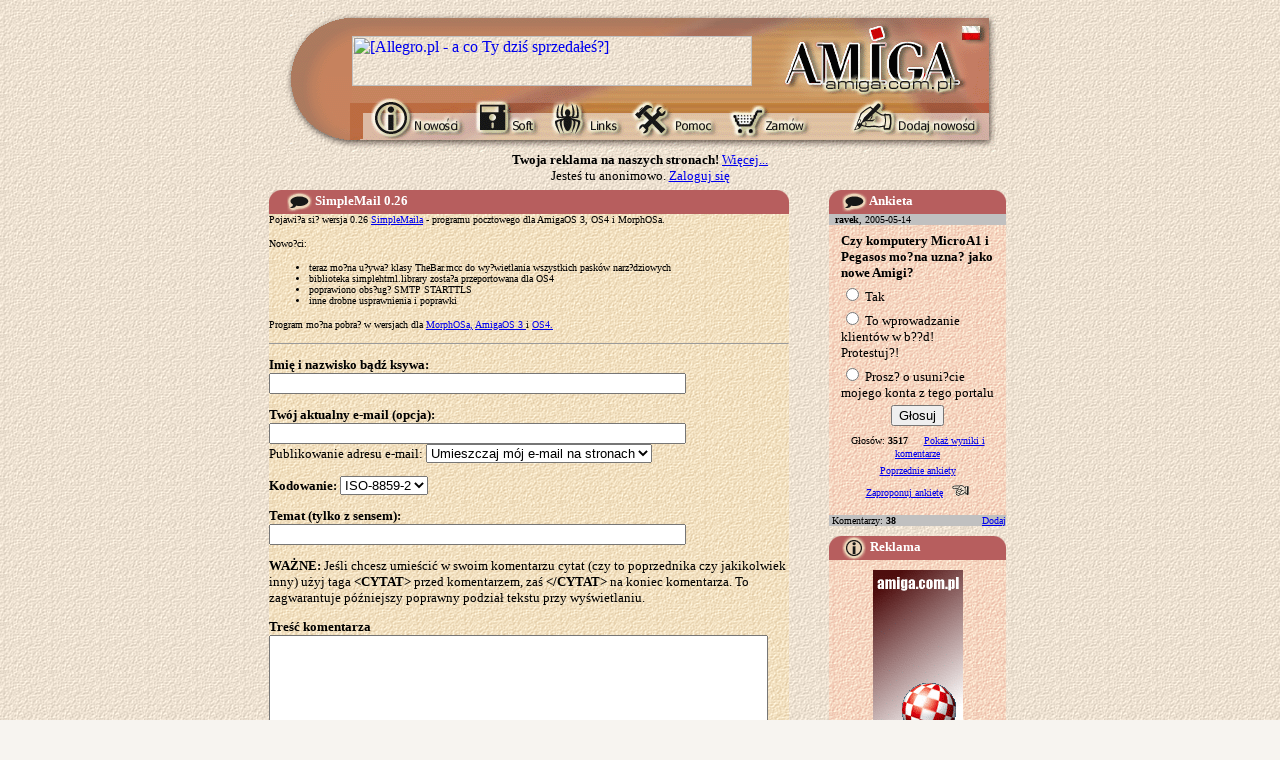

--- FILE ---
content_type: text/html
request_url: http://www.amiga.com.pl/comments.php3%3Fmode=add&id=b4d591c7f222cfce0843cea5631208e8.html
body_size: 7022
content:

<!doctype html public "-//W3C//DTD HTML 4.0 Transitional//EN">
<html>
<head>
	<meta http-equiv="Content-Type" content="text/html; charset=iso-8859-2">
	<meta name="reply-to"     content="info@amiga.com.pl">
	<meta name="www"         content="http://amiga.com.pl/">
	<title>amiga.com.pl - Komentarze odwiedzających...</title>
	<meta name="MSSmartTagsPreventParsing" content="TRUE">

<map name="menu">
<area shape="rect" alt="Nowosci" coords="16,5,114,53" href="index.php3.html" title="Nowosci">
<area shape="rect" alt="Oprogramowanie" coords="116,5,192,53" href="software.php3.html" title="Oprogramowanie">
<area shape="rect" alt="Odsylacze" coords="195,5,271,53" href="links.php3.html" title="Odsylacze">
<area shape="rect" alt="Pomoc" coords="272,5,366,53" href="help.php3.html" title="Pomoc">
<area shape="rect" alt="Zamow!" coords="368,5,463,53" href="shop.php3.html" title="Zamow!">
<area shape="rect" alt="Dodaj nowe informacje!" coords="486,5,633,53" href="submit.php3.html" title="Dodaj nowe informacje!">
<area shape="default" nohref>
</map>
			</head>

<body bgcolor="#F7F4F0" text="#000000" background="img/back.gif">

<table width="750" align="center" border="0" cellpadding="2">

<!-- header -->
<tr><td align="center" colspan="2">

	<table cellspacing="0" cellpadding="0" border="0">
	<tr>
	    <td rowspan="3"><img alt="" src="img/head_01.gif" width=67 height=140 border="0"></td>
	    <td colspan="1"><img src="img/head_02.gif" width=400 height=24 border="0"></td>
	    <td rowspan="2"><img src="img/head_03.gif" width=202 height=74 alt="amiga.com.pl" border="0"></td>
	    <td rowspan="2"><img src="img/head_04.gif" width=42 height=74 border="0"></td>
	</tr>
	<tr>
	    <td colspan="2"><a href="http://www.allegro.pl/ap/count.php?apu=47295&dest=2&type=16&bid=170441&co=1" target="_top"><img src="http://www.allegro.pl/ap/show.php?type=16&bid=170441&apu=47295&w=400&h=50&co=1" alt="[Allegro.pl - a co Ty dziś sprzedałeś?]" border="0" width="400" height="50"></a></td>
	</tr>
	<tr>
	    <td colspan="4"><img src="img/head_05.gif" width=644 height=66 alt="Menu" border="0" usemap="#menu"></td>
	</tr>
	</table>
	     	
	<center><font face="Tahoma" size="-1"><b>Twoja reklama na naszych stronach!</b> <a href="reklama.php3.html">Więcej...</a><br><font face="Tahoma" size="-1"><center>Jesteś tu anonimowo. <a href="auth.login.php.html">Zaloguj się</a></center></font></td></tr>
<!-- eof header -->


<tr>

<!-- left side -->
<td width="530" valign="top">

<!-- comments  -->

	
		<!-- comment submit form -->
            <form method="POST" action="http://amiga.com.pl/comment_submit_processing.php3">
		<table width="520" border="0" cellpadding="0" cellspacing="0">
			<tr><td align="left" valign="top" bgcolor="#B75E5E"><img src="img/round_left.gif" width=13 height=24 border="0"></td><td width="480" align="left" bgcolor="#B75E5E"><font size="-1" face="tahoma" color="white"><b><img src="img/icon_bubble.gif" border="0" align="absmiddle">&nbsp;SimpleMail 0.26</b></font></td><td align="right" valign="top"  bgcolor="#B75E5E"><img src="img/round_right.gif" width=14 height=24 border="0"></td></tr>

			<tr><td colspan="3" background="img/back_yellow.gif"><font size="-1" face="tahoma">
			 	<input type="hidden" name="news_id" value="b4d591c7f222cfce0843cea5631208e8">
			 	<input type="hidden" name="comment_id" value="0">
			 	<input type="hidden" name="level" value="0">
				<P>
		<font face="tahoma" size="-2">Pojawi?a si? wersja 0.26 <a href="http://simplemail.sourceforge.net/" target="_blank">SimpleMaila</a> - programu pocztowego dla AmigaOS 3, OS4 i MorphOSa.
<BREAK>
<p>Nowo?ci:
<ul>
<li>teraz mo?na u?ywa? klasy TheBar.mcc do wy?wietlania wszystkich pasków narz?dziowych</li>
<!-- - compacted mailinfo shows now additional the from field -->
<li>biblioteka simplehtml.library zosta?a przeportowana dla OS4</li>
<li>poprawiono obs?ug? SMTP STARTTLS</li>
<li>inne drobne usprawnienia i poprawki</li>
</ul>
<p>Program mo?na pobra? w wersjach dla <a href="http://prdownloads.sourceforge.net/simplemail/simplemail-0.26-morphos.lha?download" target="_blank">MorphOSa,</a> <a href="http://prdownloads.sourceforge.net/simplemail/simplemail-0.26-os3.lha?download" target="_blank">AmigaOS 3 </a> i <a href="http://prdownloads.sourceforge.net/simplemail/simplemail-0.26-os4.lha?download" target="_blank">OS4.</a></font>
		<P><hr size="1">
                 <p><b><font size="-1" face="tahoma">Imię i nazwisko bądź ksywa:</font></b><br><input name="name" size="50" maxlength="50" value="">
                 <p><b><font size="-1" face="tahoma">Twój aktualny e-mail (opcja):</font></b><br><input name="email" size="50" maxlength="100" value="">
					  <br>Publikowanie adresu e-mail: <select name="publish_email">
					  <option value="Y">Umieszczaj mój e-mail na stronach</option>
					  <option value="N">Nie, ukryj moj adres</option></select>

					  <p><b>Kodowanie:</b>
					  	<select name="format">
							<option value="iso"> ISO-8859-2 </option>
							<option value="amigapl"> AmigaPL </option>
						</select>

                 <p><b><font size="-1" face="tahoma">Temat (tylko z sensem):</font></b><br><input name="subject" size="50" maxlength="50" value="">
                 <p><b>WAŻNE:</b> Jeśli chcesz umieścić w swoim komentarzu cytat (czy to poprzednika czy jakikolwiek inny)
				 	użyj taga <b>&lt;CYTAT&gt;</b> przed komentarzem, zaś <b>&lt;/CYTAT&gt;</b> na koniec komentarza. To zagwarantuje
					późniejszy poprawny podział tekstu przy wyświetlaniu.
				 <P>
				 <b><font size="-1" face="tahoma">Treść komentarza</font></b>
                 <br><textarea name="message" cols=60 rows=12 WRAP="VIRTUAL"></textarea>
								<BR><font size="-1" face="tahoma">Tagi HTML dozwolone w treści komentarza: <B>
								&lt;CYTAT&gt;
								&lt;b&gt;
								&lt;i&gt;
								&lt;br&gt;
								&lt;p&gt;
								&lt;a&gt;
								&lt;ol&gt;
								&lt;ul&gt;
								&lt;li&gt;
								&lt;pre&gt;
								&lt;tt&gt;
								</B>
								<BR>
								Kazdy wprowadzony ENTER (nowa linia) zostanie automatycznie zamieniony
								na odpowiadajacy mu tag &lt;BR&gt; wymuszajacy przejscie do nowej linii.
								Sugerujemy zatem pisac &quot;jak leci&quot;, a ENTERy wstawiac by oddzielic
								poszczegolne paragrafy.
								</font>

					  <p>Powiadamianie: <select name="notify_me">
					  <option value="N">Nie, nie chce byc powiadamiany</option>
					  <!-- <option value="Y">Powiadom mnie o nowych komentarzach w tym watku</option> -->
					  </select>

				  <p align="CENTER">
					<font color="RED" face="tahoma"><b>
					Nie wysyłaj tego samego komentarza więcej niż RAZ!!<br>
					Kliknij na gadżecie &quot;Wyślij&quot; i spokojnie poczekaj! Jeśli wyślesz swój komentarz
					wielokrotnie, zostanie on od razu automatycznie skasowany.

                 <p><input value="    Wyslij    " type=submit> <input value="    Skasuj    " type=reset>

					  <P align="center">
					Częściowe informacje na temat adresu z którego wysyłasz ten komentarz zostaną umieszczone na stronach serwisu wraz z Twoim komentarzem.
					</b>
					</font>
				</p>
			 </td></tr>
		</table>
        </form>

<!-- comments end -->
</td>
<!-- eof left side -->


<!-- right side -->
<td width="180" valign="top" align="left">

	<table width="95%" cellpadding="0" cellspacing="0" border="0" align="center">
		<tr><td align="left" valign="top" bgcolor="#B75E5E" width="13"><img src="img/round_left.gif" width="13" height="24" alt="" border="0"></img></td><td width="100%" align="left" bgcolor="#B75E5E"><font size="-1" face="tahoma" color="white"><b><img src="img/icon_bubble.gif" border="0" align="absmiddle">&nbsp;Ankieta</b></font></td><td align="right" valign="top"  bgcolor="#B75E5E"><img src="img/round_right.gif" width=14 height=24 border="0"></td></tr>
		<tr><td colspan="3" bgcolor="#C0C0C0"><font size="-2" face="tahoma">&nbsp;&nbsp;<b>ravek</b>, 2005-05-14</font></td></tr>
		<tr><td colspan="3" background="img/back_red.gif"><img src="img/inv.gif" width="100" height="5"></td></tr>
		<tr><td colspan="3" width="100%" background="img/back_red.gif"><font size="-2" face="tahoma">
			<form action="http://amiga.com.pl/survey.php3?poll=vote" method="post">
			<table align="center" width="90%" border="0">
				<tr><td><font face="tahoma" size="-1"><b>Czy komputery MicroA1 i Pegasos mo?na uzna? jako nowe Amigi?</b></font></td></tr>

<tr><td align=left><font size="-1"><input type=radio value="1114" name=answer> Tak</font></td></tr><tr><td align=left><font size="-1"><input type=radio value="1115" name=answer> To wprowadzanie klientów w b??d! Protestuj?!</font></td></tr><tr><td align=left><font size="-1"><input type=radio value="1116" name=answer> Prosz? o usuni?cie mojego konta z tego portalu</font></td></tr>				<tr><td align=center><font size="-1" face="tahoma"><input type=submit value="Głosuj"></font></td></tr>
				<tr><td align=center><font size="-2" face="tahoma">Głosów: <B>3517</b></font>&nbsp;&nbsp;&nbsp;&nbsp;<a href="survey.php3%3Fpoll=view.html"><font size="-2" face="tahoma">Pokaż wyniki i komentarze</font></a></td><tr>
				<tr><td align=center><a href="survey.php3.html"><font size="-2" face="tahoma">Poprzednie ankiety</font></a></td><tr>
				<tr><td align=center><a href="survey_submit.php.html"> <font size="-2" face="tahoma">Zaproponuj ankietę</font></a> <img src="img/hand.gif"></td><tr>
			</table></form>
			</td></tr>
<!--
<tr><td colspan="3"><img src="img/inv.gif" width="10" height="10"></td></tr>
-->
<tr><td colspan="2" align="left" bgcolor="#C0C0C0"><nobr><font face="tahoma" size="-2">&nbsp;Komentarzy: <b>38</b></font></nobr></td><td colspan="1" align="right" bgcolor="#c0c0c0"><font face="tahoma" size="-2"><a href="comments.php3%3Fmode=add&amp;id=e0244c208c15e7faf86df410f2b674e7.html">Dodaj</a></td></tr>
<tr><td colspan="3"><img src="img/inv.gif" width="10" height="10"></td></tr>
	</table>

<table width="95%" cellpadding="0" cellspacing="0" border="0" align="center">
		<tr><td align="left" valign="top" bgcolor="#B75E5E" width="13"><img src="img/round_left.gif" width=13 height=24 border="0"></td><td width="100%" align="left" bgcolor="#B75E5E"><font size="-1" face="tahoma" color="white"><b><img src="img/icon_info.gif" border="0" align="absmiddle">&nbsp;Reklama</b></font></td><td width="14" align="right" valign="top"  bgcolor="#B75E5E"><img src="img/round_right.gif" width=14 height=24 border="0"></td></tr>
		<tr><td colspan="3" valign="top" align="center" width="100%" background="img/back_red.gif"><img src="img/inv.gif" width="20" height="10"></td></tr>
		<tr><td colspan="3" valign="top" align="center" width="100%" background="img/back_red.gif"><font size="-2" face="tahoma"><a href="reklama.php3.html"><img src="img/acp_vbanner_01.gif" width="90" height="175" alt="Reklamuj sie w naszym serwisie" border="0" align="center"></a></font></TD></TR><tr><td colspan="3" valign="top" align="center" width="100%" background="img/back_red.gif"><img src="img/inv.gif" width="20" height="10"></td></tr><tr><td colspan="3" background="img/inv.gif" align="center" valign="middle"><img src="img/inv.gif" width="100" height="10"></td></tr></table>
<script language="JavaScript">
function testfunction()
{ if ((typeof window.sidebar == "object") && (typeof window.sidebar.addPanel == "function"))
 { window.sidebar.addPanel ("amiga.com.pl","http://amiga.com.pl/sidebar.php3",""); } } </script>


  <!-- features -->
  	<!-- gielda -->
	<table width="95%" cellpadding="0" cellspacing="0" border="0" align="center">
		<tr><td align="left" valign="top" bgcolor="#B75E5E" width="13"><img src="img/round_left.gif" width=13 height=24 alt="" border="0"></td><td width="100%" align="left" bgcolor="#B75E5E"><font size="-1" face="tahoma" color="white"><b><img src="img/icon_info.gif" border="0" align="absmiddle">&nbsp;Features</b></font></td><td width="14" align="right" valign="top"  bgcolor="#B75E5E"><img src="img/round_right.gif" width=14 height=24 border="0"></td></tr>
		<tr><td colspan="3" background="img/back_red.gif"><img src="img/inv.gif" width="100" height="5"></td></tr>
		<tr><td colspan="3" align="center" width="100%" background="img/back_red.gif"><font size="-2" face="tahoma">
 			<a href="http://amiga.com.pl/gielda/"><img src="img/gielda.gif" width=126 height=46 alt="Gielda" border="0"></a>
			</td>
		</tr>
	<tr><td colspan="3" background="img/back_red.gif"><img src="img/inv.gif" width="100" height="5"></td></tr>

	<!-- stats -->
	<tr><td colspan="3" align="center" width="100%" background="img/back_red.gif"><font size="-2" face="tahoma">
		<a href="show.php%3Fshow=0.html"><img src="img/feature_stats.gif" width=126 height=46 alt="Stats" border="0"></a></font>
		</td>
	</tr>

	<tr>
		<td colspan="3" align="center" width="100%" background="img/back_red.gif">
		
			<table border="0">
				<tr>
					<td>
						<font size="2" face="tahoma">
							<a href="rdf/index.html">RDF</a>
						</font>
					</td>
					<td>&nbsp;</td>
					<td>
						<font size="2" face="tahoma">
							<a href="show.php%3Fshow=0.html">Statystyki</a>
						</font>
					</td>
					<td><img src="img/hand.gif"></td>
				</tr>
			</table>
			
		</td>
	</tr>

	<tr><td colspan="3"><img src="img/inv.gif" width="10" height="10"></td></tr>
	</table>
	<!-- eof features -->


   <!-- bee, muu, ee? ;-) -->
	<table width="175" align="center" cellpadding="0" cellspacing="0" border="0">
	<tr><td align="left" valign="top" bgcolor="#B75E5E" width="13"><img src="img/round_left.gif" width=13 height=24 border="0"></td><td width="100%" align="left" bgcolor="#B75E5E"><font size="-1" face="tahoma" color="white"><b><img src="img/icon_joke.gif" border="0" align="absmiddle">&nbsp;Ofcoskop</b></font></td><td align="right" valign="top" width="14"  bgcolor="#B75E5E"><img src="img/round_right.gif" width=14 height=24 border="0"></td></tr>
	<tr><td colspan="3" background="img/back_purple.gif">
				<table align="center" width="90%" border="0">
				<tr><td><font size="-1" face="tahoma">
					<!-- will return to /comments.php3?mode=add&id=b4d591c7f222cfce0843cea5631208e8 --><small><b title="2010-03-14 01:47:02">Valwit</b>: ale to tak jakby nasz dzinnik czytac chcac byc rzetelnie poinformowanym. niemniej ktos tam cos pisze</small><br><small><b title="2010-03-14 01:47:15">Valwit</b>: czego o ACP nie mozna powiedziec :/</small><br><small><b title="2010-06-11 11:40:44">rzookol</b>: rzookol ?os hir</small><br><small><b title="2010-07-13 19:25:54">Valwit</b>: 13.07.2010. jeszcze zyjemy.</small><br><small><b title="2010-09-05 23:06:21">ravek</b>: a.c.p. wiecznie ?ywe! :D</small><br><small><b title="2010-09-18 15:36:32">waldiamiga</b>: 18.09.2010 - pacjent wciaz zyje :)</small><br><small><b title="2010-11-16 12:48:07">Valwit</b>: 16.11.2010. niniejszym kasuje na gorze wpis z 18.3.2008.</small><br><small><b title="2011-04-20 19:57:11">waldiamiga</b>: 20.04.2001- wci?? dzia?a :)</small><br><small><b title="2011-05-02 04:30:25">Valwit</b>: i znowu maj :) 2.5.11</small><br><small><b title="2012-01-09 23:00:16">rzookol</b>: 2012 grudziedn</small><br><small><b title="2012-02-08 22:56:44">MDW</b>: Ci?gle mog? si? tu zalogowa?! :)</small><br><small><b title="2012-02-08 22:57:38">MDW</b>: 8 lutego 2012 :)</small><br><small><b title="2012-04-09 05:31:26">Valwit</b>: 9.04.2012 - lany poniedzialek, wigilia smolenska :></small><br><small><b title="2012-05-11 22:04:13">waldiamiga</b>: Ha, 2012.05.11..wciaz dziala :)</small><br><small><b title="2012-05-25 07:56:43">MDW</b>: Czy jezeli pisze na Ofcoskopie to znaczy, ze jestem nekrofilem? :)</small><br><small><b title="2012-10-04 18:54:03">Valwit</b>: 4.10.12 :)</small><br><small><b title="2012-10-24 18:04:16">waldiamiga</b>: 24,10.2012...dzia?a :)</small><br><small><a href="auth.login.php.html">Zaloguj się</a> aby mówić</small><br><small><a href="show.php%3Fshow=0.html">Ukryj</a> Ofcoskop</small>				</font></td></tr>
				<tr><td></td></tr>
				</table>
	</td></tr>
	<tr><td colspan="3"><img src="img/inv.gif" width="100" height="10"></td></tr>
	</table>
	<!-- eof bee -->

	<table width="95%" cellpadding="0" cellspacing="0" border="0" align="center">
		<tr><td align="left" valign="top" bgcolor="#B75E5E" width="13"><img src="img/round_left.gif" width=13 height=24 alt="" border="0"></td><td width="100%" align="left" bgcolor="#B75E5E"><font size="-1" face="tahoma" color="white"><b><img src="img/icon_info.gif" border="0" align="absmiddle">&nbsp;
Artykuły	</b></font></td><td width="14" align="right" valign="top"  bgcolor="#B75E5E"><img src="img/round_right.gif" width=14 height=24 border="0"></td></tr>
<tr><td colspan="3" bgcolor="#C0C0C0" align="center"><font size="-2" face="tahoma">Poczynając od 2004-11-11 07:04:14</font></td></tr><tr><td colspan="3" align="left" width="100%" background="img/back_red.gif"><table cellpadding="3" border="0"><tr><td valign="top" align="right" width="10" background="img/back_red.gif"><font size="-2" face="tahoma">1.</font></td><td valign="top" align="left" width="100%" background="img/back_red.gif"><font size="-2" face="tahoma"><a href="comments.php3%3Fmode=nested&amp;id=5abddf8f0f2f46e4ff189f3da1bb1f0f.html">Symphony 2004 po bitwie</A>&nbsp;(65)</font></TD></TR><tr><td valign="top" align="right" width="10" background="img/back_red.gif"><font size="-2" face="tahoma">2.</font></td><td valign="top" align="left" width="100%" background="img/back_red.gif"><font size="-2" face="tahoma"><a href="comments.php3%3Fmode=nested&amp;id=893f7d3fef14cea89a12441468de818b.html">List Felixa Schwarza do społeczności amigowej</A>&nbsp;(6)</font></TD></TR><tr><td valign="top" align="right" width="10" background="img/back_red.gif"><font size="-2" face="tahoma">3.</font></td><td valign="top" align="left" width="100%" background="img/back_red.gif"><font size="-2" face="tahoma"><a href="comments.php3%3Fmode=nested&amp;id=c877cbc5c3a4e25507af8a8e527febba.html">Pegasos na poligonie</A>&nbsp;(152)</font></TD></TR><tr><td valign="top" align="right" width="10" background="img/back_red.gif"><font size="-2" face="tahoma">4.</font></td><td valign="top" align="left" width="100%" background="img/back_red.gif"><font size="-2" face="tahoma"><a href="comments.php3%3Fmode=nested&amp;id=557401944e29a91b884c0f33101dd245.html">Rozmowa z Maciejem Binkiem - prezesem firmy Elbox Computer</A>&nbsp;(98)</font></TD></TR><tr><td valign="top" align="right" width="10" background="img/back_red.gif"><font size="-2" face="tahoma">5.</font></td><td valign="top" align="left" width="100%" background="img/back_red.gif"><font size="-2" face="tahoma"><a href="comments.php3%3Fmode=nested&amp;id=67c4e20f192e106f34528dc911f24e19.html">Amiga Meeting 2002 - raport pisany na kolanie</A>&nbsp;(203)</font></TD></TR><tr><td valign="top" align="right" width="10" background="img/back_red.gif"><font size="-2" face="tahoma">6.</font></td><td valign="top" align="left" width="100%" background="img/back_red.gif"><font size="-2" face="tahoma"><a href="comments.php3%3Fmode=nested&amp;id=08e38102f61887c3a785f654a85279a8.html">Oświadczenie firm eFUNZINe, Matay i X-Soft</A>&nbsp;(43)</font></TD></TR><tr><td valign="top" align="right" width="10" background="img/back_red.gif"><font size="-2" face="tahoma">7.</font></td><td valign="top" align="left" width="100%" background="img/back_red.gif"><font size="-2" face="tahoma"><a href="comments.php3%3Fmode=nested&amp;id=f902a5a4e37f768f16f70e3f0f1c20de.html">Krzyż na drogę</A>&nbsp;(121)</font></TD></TR><tr><td valign="top" align="right" width="10" background="img/back_red.gif"><font size="-2" face="tahoma">8.</font></td><td valign="top" align="left" width="100%" background="img/back_red.gif"><font size="-2" face="tahoma"><a href="comments.php3%3Fmode=nested&amp;id=c19ee3715fd843fd45b140e6bda37551.html">Pospolite ruszenie, czyli robimy portala</A>&nbsp;(66)</font></TD></TR></table></TD></TR><tr><td colspan="3" background="img/back_red.gif"><img src="img/inv.gif" width="100" height="5"></td></tr><tr><td colspan="3" bgcolor="#C0C0C0" align="center"><font size="-2" face="tahoma"><a href="comments.php3%3Fmode=nested&amp;id=a59e943c7ce53f0363c254fc6a05faa3.html"><b>Napisałem coś fajnego</b></a></font></td></tr><tr><td colspan="3"><img src="img/inv.gif" width="10" height="10"></td></tr></table>	<table width="95%" cellpadding="0" cellspacing="0" border="0" align="center">
		<tr><td align="left" valign="top" bgcolor="#B75E5E" width="13"><img src="img/round_left.gif" width=13 height=24 alt="" border="0"></td><td width="100%" align="left" bgcolor="#B75E5E"><font size="-1" face="tahoma" color="white"><b><img src="img/icon_info.gif" border="0" align="absmiddle">&nbsp;
H0t t0kZ	</b></font></td><td width="14" align="right" valign="top"  bgcolor="#B75E5E"><img src="img/round_right.gif" width=14 height=24 border="0"></td></tr>
<tr><td colspan="3" background="img/back_red.gif"><img src="img/inv.gif" width="100" height="5"></td></tr><tr><td colspan="3" bgcolor="#C0C0C0" align="center"><font size="-2" face="tahoma"><b>Gorące tematy!</b></font></td></tr><tr><td colspan="3"><img src="img/inv.gif" width="10" height="10"></td></tr></table>	<table width="95%" cellpadding="0" cellspacing="0" border="0" align="center">
		<tr><td align="left" valign="top" bgcolor="#B75E5E" width="13"><img src="img/round_left.gif" width=13 height=24 alt="" border="0"></td><td width="100%" align="left" bgcolor="#B75E5E"><font size="-1" face="tahoma" color="white"><b><img src="img/icon_info.gif" border="0" align="absmiddle">&nbsp;
Starocie	</b></font></td><td width="14" align="right" valign="top"  bgcolor="#B75E5E"><img src="img/round_right.gif" width=14 height=24 border="0"></td></tr>
<tr><td colspan="3" bgcolor="#C0C0C0" align="center"><font size="-2" face="tahoma">Poczynając od 2005-02-09 23:00:43</font></td></tr><tr><td colspan="3" align="left" width="100%" background="img/back_red.gif"><table cellpadding="3" border="0"><tr><td valign="top" align="right" width="10" background="img/back_red.gif"><font size="-2" face="tahoma">16.</font></td><td valign="top" align="left" width="100%" background="img/back_red.gif"><font size="-2" face="tahoma"><a href="comments.php3%3Fmode=nested&amp;id=99ee68b80bd265510ed4d8e66f81f0b1.html">Ambient 1.41</A>&nbsp;(6)</font></TD></TR><tr><td valign="top" align="right" width="10" background="img/back_red.gif"><font size="-2" face="tahoma">17.</font></td><td valign="top" align="left" width="100%" background="img/back_red.gif"><font size="-2" face="tahoma"><a href="comments.php3%3Fmode=nested&amp;id=9a9bab4adec42df5ade1d98c08372df7.html">SimpleMail 0.25</A>&nbsp;(4)</font></TD></TR><tr><td valign="top" align="right" width="10" background="img/back_red.gif"><font size="-2" face="tahoma">18.</font></td><td valign="top" align="left" width="100%" background="img/back_red.gif"><font size="-2" face="tahoma"><a href="comments.php3%3Fmode=nested&amp;id=17c7fa86ebb917b984e3ce3aa758bcb2.html">ShowGirls - nowa wersja</A>&nbsp;(2)</font></TD></TR><tr><td valign="top" align="right" width="10" background="img/back_red.gif"><font size="-2" face="tahoma">19.</font></td><td valign="top" align="left" width="100%" background="img/back_red.gif"><font size="-2" face="tahoma"><a href="comments.php3%3Fmode=nested&amp;id=aae21bc7e8675fae037c54eb7e864de3.html">OS4Emu 1.6</A>&nbsp;(0)</font></TD></TR><tr><td valign="top" align="right" width="10" background="img/back_red.gif"><font size="-2" face="tahoma">20.</font></td><td valign="top" align="left" width="100%" background="img/back_red.gif"><font size="-2" face="tahoma"><a href="comments.php3%3Fmode=nested&amp;id=50ab0bc37b6396c5c26bec7f4651bf02.html">Scalos dla Morphosa</A>&nbsp;(0)</font></TD></TR><tr><td valign="top" align="right" width="10" background="img/back_red.gif"><font size="-2" face="tahoma">21.</font></td><td valign="top" align="left" width="100%" background="img/back_red.gif"><font size="-2" face="tahoma"><a href="comments.php3%3Fmode=nested&amp;id=bdec92c1b783ffcc071aed8dce5d60cd.html">MorphOS Printer-Fix</A>&nbsp;(5)</font></TD></TR><tr><td valign="top" align="right" width="10" background="img/back_red.gif"><font size="-2" face="tahoma">22.</font></td><td valign="top" align="left" width="100%" background="img/back_red.gif"><font size="-2" face="tahoma"><a href="comments.php3%3Fmode=nested&amp;id=1f63bcc708e2dc696addc0a7e3c0f34b.html">Linux dla... lesbijek</A>&nbsp;(1)</font></TD></TR><tr><td valign="top" align="right" width="10" background="img/back_red.gif"><font size="-2" face="tahoma">23.</font></td><td valign="top" align="left" width="100%" background="img/back_red.gif"><font size="-2" face="tahoma"><a href="comments.php3%3Fmode=nested&amp;id=ac5723b86c24f30c70116cf3a70e33c7.html">Amiga Dev Contest</A>&nbsp;(17)</font></TD></TR><tr><td valign="top" align="right" width="10" background="img/back_red.gif"><font size="-2" face="tahoma">24.</font></td><td valign="top" align="left" width="100%" background="img/back_red.gif"><font size="-2" face="tahoma"><a href="comments.php3%3Fmode=nested&amp;id=8d3ceac3b27598af9263b2458b8bc2f0.html">Kolejne spotkanie AUG</A>&nbsp;(5)</font></TD></TR><tr><td valign="top" align="right" width="10" background="img/back_red.gif"><font size="-2" face="tahoma">25.</font></td><td valign="top" align="left" width="100%" background="img/back_red.gif"><font size="-2" face="tahoma"><a href="comments.php3%3Fmode=nested&amp;id=34c22a42a776eef0682a26240b759c8b.html">The free MorphOS desktop</A>&nbsp;(2)</font></TD></TR><tr><td valign="top" align="right" width="10" background="img/back_red.gif"><font size="-2" face="tahoma">26.</font></td><td valign="top" align="left" width="100%" background="img/back_red.gif"><font size="-2" face="tahoma"><a href="comments.php3%3Fmode=nested&amp;id=b0692e3da894d46231c965b8ee577aa7.html">Apple zwieksza zyski</A>&nbsp;(14)</font></TD></TR><tr><td valign="top" align="right" width="10" background="img/back_red.gif"><font size="-2" face="tahoma">27.</font></td><td valign="top" align="left" width="100%" background="img/back_red.gif"><font size="-2" face="tahoma"><a href="comments.php3%3Fmode=nested&amp;id=b6bb99cf38b2d7694b378b871d147634.html">Czwartkowe spotkanie AUG Łódź</A>&nbsp;(25)</font></TD></TR><tr><td valign="top" align="right" width="10" background="img/back_red.gif"><font size="-2" face="tahoma">28.</font></td><td valign="top" align="left" width="100%" background="img/back_red.gif"><font size="-2" face="tahoma"><a href="comments.php3%3Fmode=nested&amp;id=a580a610fe2002aec54e16cc85389841.html">Dotarły!</A>&nbsp;(4)</font></TD></TR><tr><td valign="top" align="right" width="10" background="img/back_red.gif"><font size="-2" face="tahoma">29.</font></td><td valign="top" align="left" width="100%" background="img/back_red.gif"><font size="-2" face="tahoma"><a href="comments.php3%3Fmode=nested&amp;id=b875a6169d0e4645ccbba268df55720b.html">Nowe oblicze eFUNZINe.com</A>&nbsp;(38)</font></TD></TR><tr><td valign="top" align="right" width="10" background="img/back_red.gif"><font size="-2" face="tahoma">30.</font></td><td valign="top" align="left" width="100%" background="img/back_red.gif"><font size="-2" face="tahoma"><a href="comments.php3%3Fmode=nested&amp;id=1a360154bdc90574022e64764b5646a2.html">Powinszowanie</A>&nbsp;(5)</font></TD></TR></table></TD></TR><tr><td colspan="3" background="img/back_red.gif"><img src="img/inv.gif" width="100" height="5"></td></tr><tr><td colspan="3" bgcolor="#C0C0C0" align="center"><font size="-2" face="tahoma"><a href="news.php3%3Fnumber=30.html"><b>Więcej</b></a></font></td></tr><tr><td colspan="3"><img src="img/inv.gif" width="10" height="10"></td></tr></table>
 <!-- site search -->

	<table width="95%" align="center" cellpadding="0" cellspacing="0" border="0">
	<form action="http://amiga.com.pl/search.php3" method="post">
	<tr><td align="left" valign="top" bgcolor="#B75E5E" width="13"><img src="img/round_left.gif" width=13 height=24 border="0"></td><td width="100%" align="left" bgcolor="#B75E5E"><font size="-1" face="tahoma" color="white"><b><img src="img/icon_magnifier.gif" border="0" align="absmiddle">&nbsp;Szukaj w a.c.p.</b></font></td><td align="right" width="14" valign="top"  bgcolor="#B75E5E"><img src="img/round_right.gif" width=14 height=24 border="0"></td></tr>
	<tr><td colspan="3" background="img/back_yellow.gif">
				<table align="center" width="90%" border="0" cellpadding="1" cellspacing="1">
					<tr>
						<td align="center" colspan="2">
							<font face="tahoma" size="-1">
							<nobr><input type="text" size="14" maxlength="100" name="f_search" value="" ><input type="submit" value="Goł"></nobr>
							</font>
						</td>
					</tr>
					<tr>
						<td align="center" colspan="2">
							<font face="tahoma" size="-2">
							<select name="f_mode">
								<option value="all" >Wszystko</option>
								<option value="news" selected>Njusy</option>
								<option value="comments" >Komentarze</option>
							</select><br>
							</font>
						</td>
					</tr>
					<tr>
						<td valign="top">
							<font face="tahoma" size="-2">
							<input type="Checkbox" name="f_s_body" checked>Treść<br>
							<input type="Checkbox" name="f_s_subject" checked>Temat
							</font>
						</td>
						<td valign="top">
							<font face="tahoma" size="-2">
								<input type="Checkbox" name="f_s_author" >Autor<br>
								<input type="Checkbox" name="f_s_date" >Data
							</font>
						</td>
					</tr>

				</table>
	</td></tr>
	<tr><td colspan="3" bgcolor="#C0C0C0" align="center"><font size="-2" face="tahoma"><a href="help.php3.html#search"><b>Kurde, nie umiem!</b></a></font></td></tr>
	<tr><td colspan="3"><img src="img/inv.gif" width="100" height="10"></td></tr>
	</form>
	</table>

 <!-- eof site search -->


 <!-- hot links -->
	<table width="95%" align="center" cellpadding="0" cellspacing="0" border="0">
	<tr><td align="left" valign="top" bgcolor="#B75E5E" width="13"><img src="img/round_left.gif" width=13 height=24 alt="" border="0"></td><td width="100%" align="left" bgcolor="#B75E5E"><font size="-1" face="tahoma" color="white"><b><img src="img/icon_spider.gif" border="0" align="absmiddle">&nbsp;Hot links</b></font></td><td align="right" width="14" valign="top"  bgcolor="#B75E5E"><img src="img/round_right.gif" width=14 height=24 alt="" border="0"></td></tr>
	<tr><td colspan="3" background="img/back_yellow.gif">
				<table align="center" width="90%" border="0">
<tr><td><font face="tahoma" size="-1"><b><a href="http://www.amiga-news.de/" target="_blank">Amiga-News.de</a></b></td></tr><tr><td><font face="tahoma" size="-1"><b><a href="http://www.amiga.org/" target="_blank">Amiga.org</a></b></td></tr><tr><td><font face="tahoma" size="-1"><b><a href="http://ann.lu/" target="_blank">ANN</a></b></td></tr><tr><td><font face="tahoma" size="-1"><b><a href="http://www.vgr.com/" target="_blank">CyberGraphX</a></b></td></tr><tr><td><font face="tahoma" size="-1"><b><a href="http://www.flyingmice.com/squid/moobunny/amiga/" target="_blank">Moo Bunny</a></b></td></tr><tr><td><font face="tahoma" size="-1"><b><a href="http://morphos.de/" target="_blank">MorphOS</a></b></td></tr><tr><td><font face="tahoma" size="-1"><b><a href="http://www.morphos-news.de/" target="_blank">MorphOS-news.de</a></b></td></tr><tr><td><font face="tahoma" size="-1"><b><a href="http://www.ppa.pl/" target="_blank">PPA</a></b></td></tr><tr><td><font face="tahoma" size="-1"><b><a href="http://www.amiscena.org/" target="_blank">Scena A.</a></b> <img src="img/hand.gif"></td></tr><tr><td><font face="tahoma" size="-1"><b><a href="http://wfmh.org.pl/" target="_blank">W.F.M.H.</a></b></td></tr><tr><td><font face="tahoma" size="-1"><b><a href="http://wrongpla.net/" target="_blank">Wrong Planet</a></b></td></tr>				</table>
	</td></tr>
	<tr><td colspan="3"><img src="img/inv.gif" width="100" height="10"></td></tr>
	</table>
	<!-- eof hot links -->



</td>
 <!-- eof right side -->

</tr>



<!-- footer -->
<tr><Td colspan="2" align="center"><hr width="95%" size="1"></td></tr>
<tr>
	<td align="center">
	<font face="tahoma" size="-2">
		<a href="index.php3.html">Nowości</a> | <b><a href="submit.php3.html">Dodaj nowość</a></b> | <a href="software.php3.html">Software</a> | <a href="links.php3.html">Odsyłacze</a> | <a href="help.php3.html">Pomoc</a> | <a href="about.php3.html">Za udział wzięli</a> | <a href="mailto:info@amiga.com.pl?SUBJECT=[WWW] List ze stron WWW">Napisz do nas</a><br>	</font>
	</td>
	</tr>
<!-- eof footer -->
</table>


</body>
</html>
